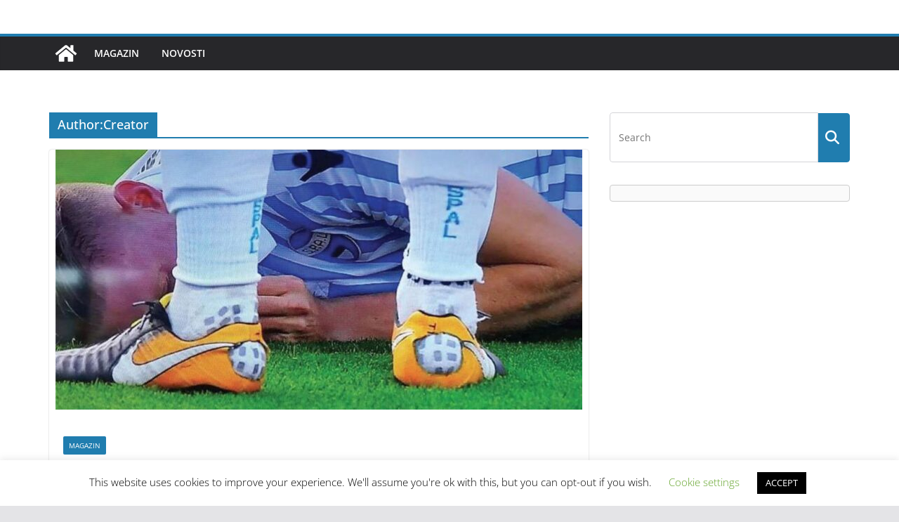

--- FILE ---
content_type: text/html; charset=UTF-8
request_url: https://ilustarcija.com/author/kreator/
body_size: 20785
content:
		<!doctype html>
		<html lang="en-US">
		
<head>

			<meta charset="UTF-8"/>
		<meta name="viewport" content="width=device-width, initial-scale=1">
		<link rel="profile" href="https://gmpg.org/xfn/11"/>
		
	<meta name='robots' content='index, follow, max-image-preview:large, max-snippet:-1, max-video-preview:-1' />
	
	
	<!-- This site is optimized with the Yoast SEO plugin v24.8 - https://yoast.com/wordpress/plugins/seo/ -->
	<title>Creator, Author at</title>
	<link rel="canonical" href="https://ilustarcija.com/author/kreator/" />
	<link rel="next" href="https://ilustarcija.com/author/kreator/page/2/" />
	<meta property="og:locale" content="en_US" />
	<meta property="og:type" content="profile" />
	<meta property="og:title" content="Creator, Author at" />
	<meta property="og:url" content="https://ilustarcija.com/author/kreator/" />
	<meta property="og:image" content="https://secure.gravatar.com/avatar/76b5a70454d87baca91e8dc398a26b30?s=500&d=mm&r=g" />
	<meta name="twitter:card" content="summary_large_image" />
	<script type="application/ld+json" class="yoast-schema-graph">{"@context":"https://schema.org","@graph":[{"@type":"ProfilePage","@id":"https://ilustarcija.com/author/kreator/","url":"https://ilustarcija.com/author/kreator/","name":"Creator, Author at","isPartOf":{"@id":"https://ilustarcija.com/#website"},"primaryImageOfPage":{"@id":"https://ilustarcija.com/author/kreator/#primaryimage"},"image":{"@id":"https://ilustarcija.com/author/kreator/#primaryimage"},"thumbnailUrl":"https://ilustarcija.com/wp-content/uploads/2023/10/kopacke.jpg","breadcrumb":{"@id":"https://ilustarcija.com/author/kreator/#breadcrumb"},"inLanguage":"en-US","potentialAction":[{"@type":"ReadAction","target":["https://ilustarcija.com/author/kreator/"]}]},{"@type":"ImageObject","inLanguage":"en-US","@id":"https://ilustarcija.com/author/kreator/#primaryimage","url":"https://ilustarcija.com/wp-content/uploads/2023/10/kopacke.jpg","contentUrl":"https://ilustarcija.com/wp-content/uploads/2023/10/kopacke.jpg","width":750,"height":370},{"@type":"BreadcrumbList","@id":"https://ilustarcija.com/author/kreator/#breadcrumb","itemListElement":[{"@type":"ListItem","position":1,"name":"Home","item":"https://ilustarcija.com/"},{"@type":"ListItem","position":2,"name":"Archives for Creator"}]},{"@type":"WebSite","@id":"https://ilustarcija.com/#website","url":"https://ilustarcija.com/","name":"","description":"","potentialAction":[{"@type":"SearchAction","target":{"@type":"EntryPoint","urlTemplate":"https://ilustarcija.com/?s={search_term_string}"},"query-input":{"@type":"PropertyValueSpecification","valueRequired":true,"valueName":"search_term_string"}}],"inLanguage":"en-US"},{"@type":"Person","@id":"https://ilustarcija.com/#/schema/person/780e8798940e95c6e2a51fd0a63e3004","name":"Creator","image":{"@type":"ImageObject","inLanguage":"en-US","@id":"https://ilustarcija.com/#/schema/person/image/","url":"https://secure.gravatar.com/avatar/76b5a70454d87baca91e8dc398a26b30?s=96&d=mm&r=g","contentUrl":"https://secure.gravatar.com/avatar/76b5a70454d87baca91e8dc398a26b30?s=96&d=mm&r=g","caption":"Creator"},"mainEntityOfPage":{"@id":"https://ilustarcija.com/author/kreator/"}}]}</script>
	<!-- / Yoast SEO plugin. -->


<link rel="alternate" type="application/rss+xml" title=" &raquo; Feed" href="https://ilustarcija.com/feed/" />
<link rel="alternate" type="application/rss+xml" title=" &raquo; Comments Feed" href="https://ilustarcija.com/comments/feed/" />
<link rel="alternate" type="application/rss+xml" title=" &raquo; Posts by Creator Feed" href="https://ilustarcija.com/author/kreator/feed/" />
<script data-optimized="1" type="text/javascript" src="[data-uri]" defer></script>
<!-- ilustarcija.com is managing ads with Advanced Ads --><script data-optimized="1" id="ilust-ready" src="[data-uri]" defer></script>
		<style id="litespeed-ccss">.wp-block-code{box-sizing:border-box}.wp-block-code code{display:block;font-family:inherit;overflow-wrap:break-word;white-space:pre-wrap}ul{box-sizing:border-box}:root{--wp--preset--font-size--normal:16px;--wp--preset--font-size--huge:42px}.screen-reader-text{clip:rect(1px,1px,1px,1px);word-wrap:normal!important;border:0;-webkit-clip-path:inset(50%);clip-path:inset(50%);height:1px;margin:-1px;overflow:hidden;padding:0;position:absolute;width:1px}.wp-block-code{border:1px solid #ccc;border-radius:4px;font-family:Menlo,Consolas,monaco,monospace;padding:.8em 1em}body{--wp--preset--color--black:#000;--wp--preset--color--cyan-bluish-gray:#abb8c3;--wp--preset--color--white:#fff;--wp--preset--color--pale-pink:#f78da7;--wp--preset--color--vivid-red:#cf2e2e;--wp--preset--color--luminous-vivid-orange:#ff6900;--wp--preset--color--luminous-vivid-amber:#fcb900;--wp--preset--color--light-green-cyan:#7bdcb5;--wp--preset--color--vivid-green-cyan:#00d084;--wp--preset--color--pale-cyan-blue:#8ed1fc;--wp--preset--color--vivid-cyan-blue:#0693e3;--wp--preset--color--vivid-purple:#9b51e0;--wp--preset--gradient--vivid-cyan-blue-to-vivid-purple:linear-gradient(135deg,rgba(6,147,227,1) 0%,#9b51e0 100%);--wp--preset--gradient--light-green-cyan-to-vivid-green-cyan:linear-gradient(135deg,#7adcb4 0%,#00d082 100%);--wp--preset--gradient--luminous-vivid-amber-to-luminous-vivid-orange:linear-gradient(135deg,rgba(252,185,0,1) 0%,rgba(255,105,0,1) 100%);--wp--preset--gradient--luminous-vivid-orange-to-vivid-red:linear-gradient(135deg,rgba(255,105,0,1) 0%,#cf2e2e 100%);--wp--preset--gradient--very-light-gray-to-cyan-bluish-gray:linear-gradient(135deg,#eee 0%,#a9b8c3 100%);--wp--preset--gradient--cool-to-warm-spectrum:linear-gradient(135deg,#4aeadc 0%,#9778d1 20%,#cf2aba 40%,#ee2c82 60%,#fb6962 80%,#fef84c 100%);--wp--preset--gradient--blush-light-purple:linear-gradient(135deg,#ffceec 0%,#9896f0 100%);--wp--preset--gradient--blush-bordeaux:linear-gradient(135deg,#fecda5 0%,#fe2d2d 50%,#6b003e 100%);--wp--preset--gradient--luminous-dusk:linear-gradient(135deg,#ffcb70 0%,#c751c0 50%,#4158d0 100%);--wp--preset--gradient--pale-ocean:linear-gradient(135deg,#fff5cb 0%,#b6e3d4 50%,#33a7b5 100%);--wp--preset--gradient--electric-grass:linear-gradient(135deg,#caf880 0%,#71ce7e 100%);--wp--preset--gradient--midnight:linear-gradient(135deg,#020381 0%,#2874fc 100%);--wp--preset--duotone--dark-grayscale:url('#wp-duotone-dark-grayscale');--wp--preset--duotone--grayscale:url('#wp-duotone-grayscale');--wp--preset--duotone--purple-yellow:url('#wp-duotone-purple-yellow');--wp--preset--duotone--blue-red:url('#wp-duotone-blue-red');--wp--preset--duotone--midnight:url('#wp-duotone-midnight');--wp--preset--duotone--magenta-yellow:url('#wp-duotone-magenta-yellow');--wp--preset--duotone--purple-green:url('#wp-duotone-purple-green');--wp--preset--duotone--blue-orange:url('#wp-duotone-blue-orange');--wp--preset--font-size--small:13px;--wp--preset--font-size--medium:20px;--wp--preset--font-size--large:36px;--wp--preset--font-size--x-large:42px;--wp--preset--spacing--20:.44rem;--wp--preset--spacing--30:.67rem;--wp--preset--spacing--40:1rem;--wp--preset--spacing--50:1.5rem;--wp--preset--spacing--60:2.25rem;--wp--preset--spacing--70:3.38rem;--wp--preset--spacing--80:5.06rem;--wp--preset--shadow--natural:6px 6px 9px rgba(0,0,0,.2);--wp--preset--shadow--deep:12px 12px 50px rgba(0,0,0,.4);--wp--preset--shadow--sharp:6px 6px 0px rgba(0,0,0,.2);--wp--preset--shadow--outlined:6px 6px 0px -3px rgba(255,255,255,1),6px 6px rgba(0,0,0,1);--wp--preset--shadow--crisp:6px 6px 0px rgba(0,0,0,1)}#cookie-law-info-bar{font-size:15px;margin:0 auto;padding:12px 10px;position:absolute;text-align:center;box-sizing:border-box;width:100%;z-index:9999;display:none;left:0;font-weight:300;box-shadow:0 -1px 10px 0 rgba(172,171,171,.3)}#cookie-law-info-bar span{vertical-align:middle}.cli-plugin-button,.cli-plugin-button:visited{display:inline-block;padding:9px 12px;color:#fff;text-decoration:none;position:relative;margin-left:5px;text-decoration:none}.cli-plugin-button,.cli-plugin-button:visited,.medium.cli-plugin-button,.medium.cli-plugin-button:visited{font-size:13px;font-weight:400;line-height:1}.cli-plugin-button{margin-top:5px}.cli-bar-popup{-moz-background-clip:padding;-webkit-background-clip:padding;background-clip:padding-box;-webkit-border-radius:30px;-moz-border-radius:30px;border-radius:30px;padding:20px}.cli-container-fluid{padding-right:15px;padding-left:15px;margin-right:auto;margin-left:auto}.cli-row{display:-ms-flexbox;display:flex;-ms-flex-wrap:wrap;flex-wrap:wrap;margin-right:-15px;margin-left:-15px}.cli-align-items-stretch{-ms-flex-align:stretch!important;align-items:stretch!important}.cli-px-0{padding-left:0;padding-right:0}.cli-btn{font-size:14px;display:inline-block;font-weight:400;text-align:center;white-space:nowrap;vertical-align:middle;border:1px solid transparent;padding:.5rem 1.25rem;line-height:1;border-radius:.25rem}.cli-modal-backdrop{position:fixed;top:0;right:0;bottom:0;left:0;z-index:1040;background-color:#000;display:none}.cli-modal-backdrop.cli-fade{opacity:0}.cli-modal a{text-decoration:none}.cli-modal .cli-modal-dialog{position:relative;width:auto;margin:.5rem;font-family:-apple-system,BlinkMacSystemFont,"Segoe UI",Roboto,"Helvetica Neue",Arial,sans-serif,"Apple Color Emoji","Segoe UI Emoji","Segoe UI Symbol";font-size:1rem;font-weight:400;line-height:1.5;color:#212529;text-align:left;display:-ms-flexbox;display:flex;-ms-flex-align:center;align-items:center;min-height:calc(100% - (.5rem*2))}@media (min-width:576px){.cli-modal .cli-modal-dialog{max-width:500px;margin:1.75rem auto;min-height:calc(100% - (1.75rem*2))}}@media (min-width:992px){.cli-modal .cli-modal-dialog{max-width:900px}}.cli-modal-content{position:relative;display:-ms-flexbox;display:flex;-ms-flex-direction:column;flex-direction:column;width:100%;background-color:#fff;background-clip:padding-box;border-radius:.3rem;outline:0}.cli-modal .cli-modal-close{position:absolute;right:10px;top:10px;z-index:1;padding:0;background-color:transparent!important;border:0;-webkit-appearance:none;font-size:1.5rem;font-weight:700;line-height:1;color:#000;text-shadow:0 1px 0 #fff}.cli-switch{display:inline-block;position:relative;min-height:1px;padding-left:70px;font-size:14px}.cli-switch input[type=checkbox]{display:none}.cli-switch .cli-slider{background-color:#e3e1e8;height:24px;width:50px;bottom:0;left:0;position:absolute;right:0;top:0}.cli-switch .cli-slider:before{background-color:#fff;bottom:2px;content:"";height:20px;left:2px;position:absolute;width:20px}.cli-switch input:checked+.cli-slider{background-color:#00acad}.cli-switch input:checked+.cli-slider:before{transform:translateX(26px)}.cli-switch .cli-slider{border-radius:34px}.cli-switch .cli-slider:before{border-radius:50%}.cli-tab-content{background:#fff}.cli-tab-content{width:100%;padding:30px}@media (max-width:767px){.cli-tab-content{padding:30px 10px}}.cli-container-fluid{padding-right:15px;padding-left:15px;margin-right:auto;margin-left:auto}.cli-row{display:-ms-flexbox;display:flex;-ms-flex-wrap:wrap;flex-wrap:wrap;margin-right:-15px;margin-left:-15px}.cli-align-items-stretch{-ms-flex-align:stretch!important;align-items:stretch!important}.cli-px-0{padding-left:0;padding-right:0}.cli-btn{font-size:14px;display:inline-block;font-weight:400;text-align:center;white-space:nowrap;vertical-align:middle;border:1px solid transparent;padding:.5rem 1.25rem;line-height:1;border-radius:.25rem}.cli-modal-backdrop{position:fixed;top:0;right:0;bottom:0;left:0;z-index:1040;background-color:#000;-webkit-transform:scale(0);transform:scale(0)}.cli-modal-backdrop.cli-fade{opacity:0}.cli-modal{position:fixed;top:0;right:0;bottom:0;left:0;z-index:99999;transform:scale(0);overflow:hidden;outline:0;display:none}.cli-modal a{text-decoration:none}.cli-modal .cli-modal-dialog{position:relative;width:auto;margin:.5rem;font-family:inherit;font-size:1rem;font-weight:400;line-height:1.5;color:#212529;text-align:left;display:-ms-flexbox;display:flex;-ms-flex-align:center;align-items:center;min-height:calc(100% - (.5rem*2))}@media (min-width:576px){.cli-modal .cli-modal-dialog{max-width:500px;margin:1.75rem auto;min-height:calc(100% - (1.75rem*2))}}.cli-modal-content{position:relative;display:-ms-flexbox;display:flex;-ms-flex-direction:column;flex-direction:column;width:100%;background-color:#fff;background-clip:padding-box;border-radius:.2rem;box-sizing:border-box;outline:0}.cli-switch{display:inline-block;position:relative;min-height:1px;padding-left:38px;font-size:14px}.cli-switch input[type=checkbox]{display:none}.cli-switch .cli-slider{background-color:#e3e1e8;height:20px;width:38px;bottom:0;left:0;position:absolute;right:0;top:0}.cli-switch .cli-slider:before{background-color:#fff;bottom:2px;content:"";height:15px;left:3px;position:absolute;width:15px}.cli-switch input:checked+.cli-slider{background-color:#61a229}.cli-switch input:checked+.cli-slider:before{transform:translateX(18px)}.cli-switch .cli-slider{border-radius:34px;font-size:0}.cli-switch .cli-slider:before{border-radius:50%}.cli-tab-content{background:#fff}.cli-tab-content{width:100%;padding:5px 30px 5px 5px;box-sizing:border-box}@media (max-width:767px){.cli-tab-content{padding:30px 10px}}.cli-tab-footer .cli-btn{background-color:#00acad;padding:10px 15px;text-decoration:none}.cli-tab-footer .wt-cli-privacy-accept-btn{background-color:#61a229;color:#fff;border-radius:0}.cli-tab-footer{width:100%;text-align:right;padding:20px 0}.cli-col-12{width:100%}.cli-tab-header{display:flex;justify-content:space-between}.cli-tab-header a:before{width:10px;height:2px;left:0;top:calc(50% - 1px)}.cli-tab-header a:after{width:2px;height:10px;left:4px;top:calc(50% - 5px);-webkit-transform:none;transform:none}.cli-tab-header a:before{width:7px;height:7px;border-right:1px solid #4a6e78;border-bottom:1px solid #4a6e78;content:" ";transform:rotate(-45deg);margin-right:10px}.cli-tab-header a.cli-nav-link{position:relative;display:flex;align-items:center;font-size:14px;color:#000;text-transform:capitalize}.cli-tab-header{border-radius:5px;padding:12px 15px;background-color:#f2f2f2}.cli-modal .cli-modal-close{position:absolute;right:0;top:0;z-index:1;-webkit-appearance:none;width:40px;height:40px;padding:0;border-radius:50%;padding:10px;background:0 0;border:none;min-width:40px}.cli-tab-container h4{font-family:inherit;font-size:16px;margin-bottom:15px;margin:10px 0}#cliSettingsPopup .cli-tab-section-container{padding-top:12px}.cli-privacy-content-text{font-size:14px;line-height:1.4;margin-top:0;padding:0;color:#000}.cli-tab-content{display:none}.cli-tab-section .cli-tab-content{padding:10px 20px 5px}.cli-tab-section{margin-top:5px}@media (min-width:992px){.cli-modal .cli-modal-dialog{max-width:645px}}.cli-switch .cli-slider:after{content:attr(data-cli-disable);position:absolute;right:50px;color:#000;font-size:12px;text-align:right;min-width:80px}.cli-switch input:checked+.cli-slider:after{content:attr(data-cli-enable)}.cli-privacy-overview:not(.cli-collapsed) .cli-privacy-content{max-height:60px;overflow:hidden}a.cli-privacy-readmore{font-size:12px;margin-top:12px;display:inline-block;padding-bottom:0;color:#000;text-decoration:underline}.cli-modal-footer{position:relative}a.cli-privacy-readmore:before{content:attr(data-readmore-text)}.cli-modal-close svg{fill:#000}span.cli-necessary-caption{color:#000;font-size:12px}.cli-tab-container .cli-row{max-height:500px;overflow-y:auto}.wt-cli-sr-only{display:none;font-size:16px}.wt-cli-necessary-checkbox{display:none!important}.wt-cli-privacy-overview-actions{padding-bottom:0}.wt-cli-cookie-description{font-size:14px;line-height:1.4;margin-top:0;padding:0;color:#000}body{--color--light--primary:#9bc8da;--color--primary:#289dcc;--color--text--main:#333;--color-gray--six:#888}html,body,div,span,h1,h2,h3,h4,p,pre,a,code,ul,li,form,label{border:0;font:inherit;font-size:100%;font-style:inherit;font-weight:inherit;margin:0;outline:0;padding:0;vertical-align:baseline}html{overflow-y:scroll;-webkit-text-size-adjust:100%;-ms-text-size-adjust:100%}*{-webkit-box-sizing:border-box;box-sizing:border-box}article,aside,header,nav{display:block}ul{list-style:none}a img{border:0}h1,h2,h3,h4{padding-bottom:18px;color:#333;font-weight:400;font-family:"Open Sans",sans-serif}h1{font-size:36px;line-height:1.2}h2{font-size:32px;line-height:1.2}h3{font-size:28px;line-height:1.2}h4{font-size:24px;line-height:1.2}body,button,input{color:#444;font-size:16px;font-family:"Open Sans",serif;line-height:1.6;word-wrap:break-word}p{line-height:1.6;margin-bottom:15px}i{font-style:italic}pre{background-color:#fff;margin-bottom:20px;overflow:auto;padding:20px;border:1px solid #eaeaea;font-family:"Courier 10 Pitch",Courier,monospace;font-size:14px;line-height:1.4;white-space:pre-wrap}code{font-family:"Courier 10 Pitch",Courier,monospace;font-size:14px;line-height:1.4;white-space:pre-wrap}a{color:#289dcc;text-decoration:none}.inner-wrap{margin:0 auto;max-width:1140px}body{background-color:#eaeaea;padding-top:10px;padding-bottom:10px;background-size:cover}ul{list-style:none}img{max-width:100%;height:auto;vertical-align:top;margin-bottom:18px}a img{border:0}input{-webkit-border-radius:0}input[type=search]{-webkit-appearance:none!important;-moz-appearance:none!important;appearance:none!important}input.s{width:85%;padding:4px 54px 4px 10px;height:45px;color:#777;background-color:#fff;margin:0;border:1px solid #eaeaea}button{padding:5px 10px;background-color:#289dcc;border:0;border-radius:3px;font-size:16px;-webkit-appearance:none!important;-moz-appearance:none!important;appearance:none!important;display:inline-block;color:#fff}#site-navigation{-webkit-box-shadow:0 0 2px rgba(0,0,0,.1) inset;box-shadow:0 0 2px rgba(0,0,0,.1) inset;position:relative;background-color:#232323;border-top:4px solid #289dcc;z-index:999}#site-navigation .inner-wrap{position:relative;display:-webkit-box;display:-ms-flexbox;display:flex;-webkit-box-align:center;-ms-flex-align:center;align-items:center}.home-icon .fa{color:#fff;font-size:26px}.main-navigation .home-icon a{padding:7px 10px}.main-navigation{width:100%;text-align:center}.main-navigation li{float:left;position:relative;font-family:"Open Sans",serif;font-weight:300}.main-navigation a{color:#fff;display:block;float:none;font-size:14px;font-weight:600;padding:10px 12px;text-transform:uppercase}.menu-toggle{display:none}.site-header .menu-toggle{color:#fff;margin:0;text-align:center;font-family:"Open Sans",serif;padding-bottom:0;line-height:1.2}.site-header .menu-toggle:before{content:"\f0c9";font-family:FontAwesome;font-style:normal;font-weight:400;text-decoration:inherit;font-size:22px;color:#fff;padding:8px 12px;display:block}.fa{font-size:22px;color:#ccc}.search-wrap{position:relative}.search-wrap button{border-radius:0;color:#fff;line-height:45px;margin-bottom:0;padding:0 15px;margin-left:-5px;margin-top:1px}.search-icon:before{content:"\f002";font-family:FontAwesome;font-style:normal;font-weight:400;text-decoration:inherit;color:#fff;font-size:18px}#secondary .search-wrap button{right:26px}.posted-on a,.byline a{color:#888}#secondary .widget{margin-bottom:35px;font-size:14px}#header-text-nav-container{background-color:#fff}#header-text-nav-wrap{padding:20px 0 25px}#header-left-section{float:left;display:-webkit-box;display:-ms-flexbox;display:flex;-webkit-box-align:center;-ms-flex-align:center;align-items:center}#header-text{float:left;padding-right:20px}#site-title{padding-bottom:0;line-height:1.2}#site-title a{color:#289dcc;font-size:46px}#header-right-section{float:right}#header-right-section .widget{text-align:right;color:#333}.page-header .page-title{border-bottom:2px solid #289dcc;font-size:18px;margin-bottom:15px;padding-bottom:0}.page-header .page-title span{background-color:#289dcc;color:#fff;padding:6px 12px;display:inline-block}#page{max-width:1200px;margin:0 auto}#main{padding-top:30px;padding-bottom:20px;background-color:#fff}.wide{padding-top:0;padding-bottom:0}.wide #page{max-width:100%}#primary{float:left;width:70.17543859%}#secondary{float:right;width:27.19298245%}.post .featured-image{text-align:center;position:relative}.archive #content .post:nth-child(2n+1){float:right;width:48.7013%}.archive #content .post:first-child{float:none;width:100%}#content .post{-webkit-box-shadow:0 1px 3px 0 rgba(0,0,0,.1);box-shadow:0 1px 3px 0 rgba(0,0,0,.1);margin-bottom:30px}#content .post img{margin-bottom:0}#content .post .article-content{padding:15px}#content .post .article-content .above-entry-meta .cat-links a{background-color:#289dcc;border-radius:3px;color:#fff;font-size:12px;padding:3px 10px;display:inline-block;line-height:1.37}#content .post .article-content .entry-title{padding:5px 0 0;font-size:32px}#content .post .article-content .entry-title a{color:#232323}#content .post .article-content .below-entry-meta{padding-bottom:20px}#content .post .article-content .below-entry-meta .posted-on,#content .post .article-content .below-entry-meta .byline{padding-right:10px}#content .post .article-content .below-entry-meta .posted-on .fa{color:#888;font-size:10px;padding-right:3px}#content .post .article-content .below-entry-meta .byline .fa{color:#888;padding-right:5px;font-size:11px}#content .post .article-content .below-entry-meta .posted-on a,#content .post .article-content .below-entry-meta .byline a{font-size:12px}.type-post .entry-title{font-size:34px;line-height:1.2}.post .entry-title a{color:#333}a#scroll-up{bottom:20px;position:fixed;right:20px;display:none;opacity:.5;z-index:999;filter:alpha(opacity=50)}a#scroll-up i{font-size:40px;color:#289dcc}.screen-reader-text{border:0;clip:rect(1px,1px,1px,1px);-webkit-clip-path:inset(50%);clip-path:inset(50%);height:1px;margin:-1px;overflow:hidden;padding:0;position:absolute!important;width:1px;word-wrap:normal!important}.clearfix{display:inline-block}.clearfix:after{visibility:hidden;display:block;font-size:0;content:" ";clear:both;height:0}.clearfix{display:block}@media screen and (max-width:1190px){#page{width:97%}.wide #page{width:100%}.inner-wrap{width:94%}}@media screen and (max-width:800px){#header-text-nav-wrap{padding:10px 0}#header-left-section{float:none;margin-bottom:10px}#header-text{float:none;text-align:center;padding-right:0}#header-right-section{float:none}#header-right-section .widget{text-align:center}}@media screen and (max-width:768px){.menu-toggle{display:-webkit-box;display:-ms-flexbox;display:flex}.main-navigation ul{display:none}.main-navigation .home-icon a{padding:7px 10px}#primary,#secondary{float:none;width:100%}}@media screen and (max-width:600px){.archive #content .post:first-child,.archive #content .post:nth-child(2n+1){float:none;width:100%}}.fa{display:inline-block;font:normal normal normal 14px/1 FontAwesome;font-size:inherit;text-rendering:auto;-webkit-font-smoothing:antialiased;-moz-osx-font-smoothing:grayscale}.fa-user:before{content:"\f007"}.fa-home:before{content:"\f015"}.fa-chevron-up:before{content:"\f077"}.fa-calendar-o:before{content:"\f133"}.lazyload{background-image:none!important}.lazyload:before{background-image:none!important}p{font-size:18px}</style><link rel="preload" data-asynced="1" data-optimized="2" as="style" onload="this.onload=null;this.rel='stylesheet'" href="https://ilustarcija.com/wp-content/litespeed/css/316ba1776fb5bab16f6db390df86d2c6.css?ver=439e6" /><script src="[data-uri]" defer></script>











<script type="text/javascript" src="https://ilustarcija.com/wp-includes/js/jquery/jquery.min.js?ver=3.7.1" id="jquery-core-js"></script>
<script data-optimized="1" type="text/javascript" src="https://ilustarcija.com/wp-content/litespeed/js/98c7ff1b67b628f6698212dacf396870.js?ver=0f934" id="jquery-migrate-js" defer data-deferred="1"></script>
<script data-optimized="1" type="text/javascript" id="cookie-law-info-js-extra" src="[data-uri]" defer></script>
<script data-optimized="1" type="text/javascript" src="https://ilustarcija.com/wp-content/litespeed/js/03e1073eb76498ed379b87ac8c773c88.js?ver=b82bf" id="cookie-law-info-js" defer data-deferred="1"></script>
<!--[if lte IE 8]>
<script type="text/javascript" src="https://ilustarcija.com/wp-content/themes/colormag/assets/js/html5shiv.min.js?ver=3.1.5" id="html5-js"></script>
<![endif]-->
<link rel="https://api.w.org/" href="https://ilustarcija.com/wp-json/" /><link rel="alternate" title="JSON" type="application/json" href="https://ilustarcija.com/wp-json/wp/v2/users/4" /><link rel="EditURI" type="application/rsd+xml" title="RSD" href="https://ilustarcija.com/xmlrpc.php?rsd" />
<meta name="generator" content="WordPress 6.7.4" />
<noscript><style>.lazyload[data-src]{display:none !important;}</style></noscript><link rel="icon" href="https://ilustarcija.com/wp-content/uploads/2020/05/cropped-ii-32x32.png" sizes="32x32" />
<link rel="icon" href="https://ilustarcija.com/wp-content/uploads/2020/05/cropped-ii-192x192.png" sizes="192x192" />
<link rel="apple-touch-icon" href="https://ilustarcija.com/wp-content/uploads/2020/05/cropped-ii-180x180.png" />
<meta name="msapplication-TileImage" content="https://ilustarcija.com/wp-content/uploads/2020/05/cropped-ii-270x270.png" />
		
		<script data-optimized="1" src="https://ilustarcija.com/wp-content/litespeed/js/317a426d10cb0c910df8132e319c4168.js?ver=c4168"> 
 </script> 
 
</head>

<body data-rsssl=1 class="archive author author-kreator author-4 custom-background wp-embed-responsive cm-header-layout-1 adv-style-1  wide aa-prefix-ilust-">




		<div id="page" class="hfeed site">
				<a class="skip-link screen-reader-text" href="#main">Skip to content</a>
		

			<header id="cm-masthead" class="cm-header cm-layout-1 cm-layout-1-style-1 cm-full-width">
		
		
				<div class="cm-main-header">
		
		
	<div id="cm-header-1" class="cm-header-1">
		<div class="cm-container">
			<div class="cm-row">

				<div class="cm-header-col-1">
										<div id="cm-site-branding" class="cm-site-branding">
							</div><!-- #cm-site-branding -->
	
				</div><!-- .cm-header-col-1 -->

				<div class="cm-header-col-2">
										<div id="header-right-sidebar" class="clearfix">
						<aside id="custom_html-5" class="widget_text widget widget_custom_html clearfix"><div class="textwidget custom-html-widget"></div></aside>					</div>
									</div><!-- .cm-header-col-2 -->

		</div>
	</div>
</div>
		
<div id="cm-header-2" class="cm-header-2">
	<nav id="cm-primary-nav" class="cm-primary-nav">
		<div class="cm-container">
			<div class="cm-row">
				
				<div class="cm-home-icon">
					<a href="https://ilustarcija.com/"
					   title=""
					>
						<svg class="cm-icon cm-icon--home" xmlns="http://www.w3.org/2000/svg" viewBox="0 0 28 22"><path d="M13.6465 6.01133L5.11148 13.0409V20.6278C5.11148 20.8242 5.18952 21.0126 5.32842 21.1515C5.46733 21.2904 5.65572 21.3685 5.85217 21.3685L11.0397 21.3551C11.2355 21.3541 11.423 21.2756 11.5611 21.1368C11.6992 20.998 11.7767 20.8102 11.7767 20.6144V16.1837C11.7767 15.9873 11.8547 15.7989 11.9937 15.66C12.1326 15.521 12.321 15.443 12.5174 15.443H15.4801C15.6766 15.443 15.865 15.521 16.0039 15.66C16.1428 15.7989 16.2208 15.9873 16.2208 16.1837V20.6111C16.2205 20.7086 16.2394 20.8052 16.2765 20.8953C16.3136 20.9854 16.3681 21.0673 16.4369 21.1364C16.5057 21.2054 16.5875 21.2602 16.6775 21.2975C16.7675 21.3349 16.864 21.3541 16.9615 21.3541L22.1472 21.3685C22.3436 21.3685 22.532 21.2904 22.6709 21.1515C22.8099 21.0126 22.8879 20.8242 22.8879 20.6278V13.0358L14.3548 6.01133C14.2544 5.93047 14.1295 5.88637 14.0006 5.88637C13.8718 5.88637 13.7468 5.93047 13.6465 6.01133ZM27.1283 10.7892L23.2582 7.59917V1.18717C23.2582 1.03983 23.1997 0.898538 23.0955 0.794359C22.9913 0.69018 22.8501 0.631653 22.7027 0.631653H20.1103C19.963 0.631653 19.8217 0.69018 19.7175 0.794359C19.6133 0.898538 19.5548 1.03983 19.5548 1.18717V4.54848L15.4102 1.13856C15.0125 0.811259 14.5134 0.632307 13.9983 0.632307C13.4832 0.632307 12.9841 0.811259 12.5864 1.13856L0.868291 10.7892C0.81204 10.8357 0.765501 10.8928 0.731333 10.9573C0.697165 11.0218 0.676038 11.0924 0.66916 11.165C0.662282 11.2377 0.669786 11.311 0.691245 11.3807C0.712704 11.4505 0.747696 11.5153 0.794223 11.5715L1.97469 13.0066C2.02109 13.063 2.07816 13.1098 2.14264 13.1441C2.20711 13.1784 2.27773 13.1997 2.35044 13.2067C2.42315 13.2137 2.49653 13.2063 2.56638 13.1849C2.63623 13.1636 2.70118 13.1286 2.7575 13.0821L13.6465 4.11333C13.7468 4.03247 13.8718 3.98837 14.0006 3.98837C14.1295 3.98837 14.2544 4.03247 14.3548 4.11333L25.2442 13.0821C25.3004 13.1286 25.3653 13.1636 25.435 13.1851C25.5048 13.2065 25.5781 13.214 25.6507 13.2071C25.7234 13.2003 25.794 13.1791 25.8584 13.145C25.9229 13.1108 25.98 13.0643 26.0265 13.008L27.207 11.5729C27.2535 11.5164 27.2883 11.4512 27.3095 11.3812C27.3307 11.3111 27.3379 11.2375 27.3306 11.1647C27.3233 11.0919 27.3016 11.0212 27.2669 10.9568C27.2322 10.8923 27.1851 10.8354 27.1283 10.7892Z" /></svg>					</a>
				</div>
				
							
					<p class="cm-menu-toggle" aria-expanded="false">
						<svg class="cm-icon cm-icon--bars" xmlns="http://www.w3.org/2000/svg" viewBox="0 0 24 24"><path d="M21 19H3a1 1 0 0 1 0-2h18a1 1 0 0 1 0 2Zm0-6H3a1 1 0 0 1 0-2h18a1 1 0 0 1 0 2Zm0-6H3a1 1 0 0 1 0-2h18a1 1 0 0 1 0 2Z"></path></svg>						<svg class="cm-icon cm-icon--x-mark" xmlns="http://www.w3.org/2000/svg" viewBox="0 0 24 24"><path d="m13.4 12 8.3-8.3c.4-.4.4-1 0-1.4s-1-.4-1.4 0L12 10.6 3.7 2.3c-.4-.4-1-.4-1.4 0s-.4 1 0 1.4l8.3 8.3-8.3 8.3c-.4.4-.4 1 0 1.4.2.2.4.3.7.3s.5-.1.7-.3l8.3-8.3 8.3 8.3c.2.2.5.3.7.3s.5-.1.7-.3c.4-.4.4-1 0-1.4L13.4 12z"></path></svg>					</p>
					<div class="cm-menu-primary-container"><ul id="menu-home" class="menu"><li id="menu-item-12" class="menu-item menu-item-type-taxonomy menu-item-object-category menu-item-12"><a href="https://ilustarcija.com/category/magazin/">Magazin</a></li>
<li id="menu-item-13" class="menu-item menu-item-type-taxonomy menu-item-object-category menu-item-13"><a href="https://ilustarcija.com/category/novosti/">Novosti</a></li>
</ul></div>
			</div>
		</div>
	</nav>
</div>
			
				</div> <!-- /.cm-main-header -->
		
				</header><!-- #cm-masthead -->
		
		

	<div id="cm-content" class="cm-content">
		
		<div class="cm-container">
		<div class="cm-row">
	
		<div id="cm-primary" class="cm-primary">

			
		<header class="cm-page-header">
			
				<h1 class="cm-page-title">
					<span>
						Author: <span class="vcard">Creator</span>					</span>
				</h1>
						</header><!-- .cm-page-header -->

		
			<div class="cm-posts cm-layout-2 cm-layout-2-style-1 col-2" >
										
<article id="post-56745"
	class=" post-56745 post type-post status-publish format-standard has-post-thumbnail hentry category-magazin">
	
				<div class="cm-featured-image">
				<a href="https://ilustarcija.com/znate-li-zasto-nogometasi-rezu-rupe-na-petama-kopacki-to-cine-coutinho-firmino-hummels/" title="Znate li zašto nogometaši režu rupe na petama kopački? To čine Coutinho, Firmino, Hummels…">
					<img width="750" height="370" src="[data-uri]" class="attachment-colormag-featured-image size-colormag-featured-image wp-post-image lazyload" alt="" decoding="async" fetchpriority="high"   data-src="https://ilustarcija.com/wp-content/uploads/2023/10/kopacke.jpg" data-srcset="https://ilustarcija.com/wp-content/uploads/2023/10/kopacke.jpg 750w, https://ilustarcija.com/wp-content/uploads/2023/10/kopacke-300x148.jpg 300w" data-sizes="auto" data-eio-rwidth="750" data-eio-rheight="370" /><noscript><img width="750" height="370" src="https://ilustarcija.com/wp-content/uploads/2023/10/kopacke.jpg" class="attachment-colormag-featured-image size-colormag-featured-image wp-post-image" alt="" decoding="async" fetchpriority="high" srcset="https://ilustarcija.com/wp-content/uploads/2023/10/kopacke.jpg 750w, https://ilustarcija.com/wp-content/uploads/2023/10/kopacke-300x148.jpg 300w" sizes="(max-width: 750px) 100vw, 750px" data-eio="l" /></noscript>
								</a>
			</div>
				
	

	<div class="cm-post-content">
		<div class="cm-entry-header-meta"><div class="cm-post-categories"><a href="https://ilustarcija.com/category/magazin/"  rel="category tag">Magazin</a></div></div><div class="cm-below-entry-meta "><span class="cm-post-date"><a href="https://ilustarcija.com/znate-li-zasto-nogometasi-rezu-rupe-na-petama-kopacki-to-cine-coutinho-firmino-hummels/" title="8:52 am" rel="bookmark"><svg class="cm-icon cm-icon--calendar-fill" xmlns="http://www.w3.org/2000/svg" viewBox="0 0 24 24"><path d="M21.1 6.6v1.6c0 .6-.4 1-1 1H3.9c-.6 0-1-.4-1-1V6.6c0-1.5 1.3-2.8 2.8-2.8h1.7V3c0-.6.4-1 1-1s1 .4 1 1v.8h5.2V3c0-.6.4-1 1-1s1 .4 1 1v.8h1.7c1.5 0 2.8 1.3 2.8 2.8zm-1 4.6H3.9c-.6 0-1 .4-1 1v7c0 1.5 1.3 2.8 2.8 2.8h12.6c1.5 0 2.8-1.3 2.8-2.8v-7c0-.6-.4-1-1-1z"></path></svg> <time class="entry-date published updated" datetime="2023-10-18T08:52:27+00:00">October 18, 2023</time></a></span>
		<span class="cm-author cm-vcard">
			<svg class="cm-icon cm-icon--user" xmlns="http://www.w3.org/2000/svg" viewBox="0 0 24 24"><path d="M7 7c0-2.8 2.2-5 5-5s5 2.2 5 5-2.2 5-5 5-5-2.2-5-5zm9 7H8c-2.8 0-5 2.2-5 5v2c0 .6.4 1 1 1h16c.6 0 1-.4 1-1v-2c0-2.8-2.2-5-5-5z"></path></svg>			<a class="url fn n"
			href="https://ilustarcija.com/author/kreator/"
			title="Creator"
			>
				Creator			</a>
		</span>

		</div>	<header class="cm-entry-header">
				<h2 class="cm-entry-title">
			<a href="https://ilustarcija.com/znate-li-zasto-nogometasi-rezu-rupe-na-petama-kopacki-to-cine-coutinho-firmino-hummels/" title="Znate li zašto nogometaši režu rupe na petama kopački? To čine Coutinho, Firmino, Hummels…">
				Znate li zašto nogometaši režu rupe na petama kopački? To čine Coutinho, Firmino, Hummels…			</a>
		</h2>
			</header>
<div class="cm-entry-summary">

				<p>Možda ste primijetili da pojedini nogometaši igraju s poderanim štucnama na pozadini kako bi ih proširili i izbjegli iritaciju kože,</p>
		<a class="cm-entry-button" title="Znate li zašto nogometaši režu rupe na petama kopački? To čine Coutinho, Firmino, Hummels…" href="https://ilustarcija.com/znate-li-zasto-nogometasi-rezu-rupe-na-petama-kopacki-to-cine-coutinho-firmino-hummels/">
			<span>Read More</span>
		</a>
	</div>

	
	</div>

	</article>

<article id="post-53683"
	class=" post-53683 post type-post status-publish format-standard has-post-thumbnail hentry category-magazin">
	
				<div class="cm-featured-image">
				<a href="https://ilustarcija.com/veliko-istrazivanje-ovo-je-deset-najpouzdanijih-polovnjaka-i-deset-koje-treba-izbjegavati/" title="Veliko istraživanje: Ovo je deset najpouzdanijih polovnjaka i deset koje treba izbjegavati">
					<img width="640" height="445" src="[data-uri]" class="attachment-colormag-featured-image size-colormag-featured-image wp-post-image lazyload" alt="" decoding="async"   data-src="https://ilustarcija.com/wp-content/uploads/2023/05/cars-640x445.jpg.webp" data-srcset="https://ilustarcija.com/wp-content/uploads/2023/05/cars-640x445.jpg.webp 640w, https://ilustarcija.com/wp-content/uploads/2023/05/cars-392x272.jpg.webp 392w, https://ilustarcija.com/wp-content/uploads/2023/05/cars-130x90.jpg.webp 130w" data-sizes="auto" data-eio-rwidth="640" data-eio-rheight="445" /><noscript><img width="640" height="445" src="https://ilustarcija.com/wp-content/uploads/2023/05/cars-640x445.jpg.webp" class="attachment-colormag-featured-image size-colormag-featured-image wp-post-image" alt="" decoding="async" srcset="https://ilustarcija.com/wp-content/uploads/2023/05/cars-640x445.jpg.webp 640w, https://ilustarcija.com/wp-content/uploads/2023/05/cars-392x272.jpg.webp 392w, https://ilustarcija.com/wp-content/uploads/2023/05/cars-130x90.jpg.webp 130w" sizes="(max-width: 640px) 100vw, 640px" data-eio="l" /></noscript>
								</a>
			</div>
				
	

	<div class="cm-post-content">
		<div class="cm-entry-header-meta"><div class="cm-post-categories"><a href="https://ilustarcija.com/category/magazin/"  rel="category tag">Magazin</a></div></div><div class="cm-below-entry-meta "><span class="cm-post-date"><a href="https://ilustarcija.com/veliko-istrazivanje-ovo-je-deset-najpouzdanijih-polovnjaka-i-deset-koje-treba-izbjegavati/" title="9:11 pm" rel="bookmark"><svg class="cm-icon cm-icon--calendar-fill" xmlns="http://www.w3.org/2000/svg" viewBox="0 0 24 24"><path d="M21.1 6.6v1.6c0 .6-.4 1-1 1H3.9c-.6 0-1-.4-1-1V6.6c0-1.5 1.3-2.8 2.8-2.8h1.7V3c0-.6.4-1 1-1s1 .4 1 1v.8h5.2V3c0-.6.4-1 1-1s1 .4 1 1v.8h1.7c1.5 0 2.8 1.3 2.8 2.8zm-1 4.6H3.9c-.6 0-1 .4-1 1v7c0 1.5 1.3 2.8 2.8 2.8h12.6c1.5 0 2.8-1.3 2.8-2.8v-7c0-.6-.4-1-1-1z"></path></svg> <time class="entry-date published updated" datetime="2023-05-05T21:11:22+00:00">May 5, 2023</time></a></span>
		<span class="cm-author cm-vcard">
			<svg class="cm-icon cm-icon--user" xmlns="http://www.w3.org/2000/svg" viewBox="0 0 24 24"><path d="M7 7c0-2.8 2.2-5 5-5s5 2.2 5 5-2.2 5-5 5-5-2.2-5-5zm9 7H8c-2.8 0-5 2.2-5 5v2c0 .6.4 1 1 1h16c.6 0 1-.4 1-1v-2c0-2.8-2.2-5-5-5z"></path></svg>			<a class="url fn n"
			href="https://ilustarcija.com/author/kreator/"
			title="Creator"
			>
				Creator			</a>
		</span>

		</div>	<header class="cm-entry-header">
				<h2 class="cm-entry-title">
			<a href="https://ilustarcija.com/veliko-istrazivanje-ovo-je-deset-najpouzdanijih-polovnjaka-i-deset-koje-treba-izbjegavati/" title="Veliko istraživanje: Ovo je deset najpouzdanijih polovnjaka i deset koje treba izbjegavati">
				Veliko istraživanje: Ovo je deset najpouzdanijih polovnjaka i deset koje treba izbjegavati			</a>
		</h2>
			</header>
<div class="cm-entry-summary">

				<p>Kupovina rabljenog automobila često zna biti lutrija jer odabir modela koji će vas dobro služiti i neće izazivati velike troškove</p>
		<a class="cm-entry-button" title="Veliko istraživanje: Ovo je deset najpouzdanijih polovnjaka i deset koje treba izbjegavati" href="https://ilustarcija.com/veliko-istrazivanje-ovo-je-deset-najpouzdanijih-polovnjaka-i-deset-koje-treba-izbjegavati/">
			<span>Read More</span>
		</a>
	</div>

	
	</div>

	</article>

<article id="post-53680"
	class=" post-53680 post type-post status-publish format-standard has-post-thumbnail hentry category-magazin">
	
				<div class="cm-featured-image">
				<a href="https://ilustarcija.com/odreden-pritvor-ocu-djecaka-koji-je-pocinio-masakr-u-beogradskoj-skoli-evo-koliko-ostaje-iza-resetaka/" title="Određen pritvor ocu dječaka koji je počinio masakr u beogradskoj školi: Evo koliko ostaje iza rešetaka">
					<img width="500" height="261" src="[data-uri]" class="attachment-colormag-featured-image size-colormag-featured-image wp-post-image lazyload" alt="" decoding="async"   data-src="https://ilustarcija.com/wp-content/uploads/2023/05/kostan.jpg" data-srcset="https://ilustarcija.com/wp-content/uploads/2023/05/kostan.jpg 500w, https://ilustarcija.com/wp-content/uploads/2023/05/kostan-300x157.jpg.webp 300w, https://ilustarcija.com/wp-content/uploads/2023/05/kostan-390x205.jpg.webp 390w" data-sizes="auto" data-eio-rwidth="500" data-eio-rheight="261" /><noscript><img width="500" height="261" src="https://ilustarcija.com/wp-content/uploads/2023/05/kostan.jpg" class="attachment-colormag-featured-image size-colormag-featured-image wp-post-image" alt="" decoding="async" srcset="https://ilustarcija.com/wp-content/uploads/2023/05/kostan.jpg 500w, https://ilustarcija.com/wp-content/uploads/2023/05/kostan-300x157.jpg.webp 300w, https://ilustarcija.com/wp-content/uploads/2023/05/kostan-390x205.jpg.webp 390w" sizes="(max-width: 500px) 100vw, 500px" data-eio="l" /></noscript>
								</a>
			</div>
				
	

	<div class="cm-post-content">
		<div class="cm-entry-header-meta"><div class="cm-post-categories"><a href="https://ilustarcija.com/category/magazin/"  rel="category tag">Magazin</a></div></div><div class="cm-below-entry-meta "><span class="cm-post-date"><a href="https://ilustarcija.com/odreden-pritvor-ocu-djecaka-koji-je-pocinio-masakr-u-beogradskoj-skoli-evo-koliko-ostaje-iza-resetaka/" title="9:05 pm" rel="bookmark"><svg class="cm-icon cm-icon--calendar-fill" xmlns="http://www.w3.org/2000/svg" viewBox="0 0 24 24"><path d="M21.1 6.6v1.6c0 .6-.4 1-1 1H3.9c-.6 0-1-.4-1-1V6.6c0-1.5 1.3-2.8 2.8-2.8h1.7V3c0-.6.4-1 1-1s1 .4 1 1v.8h5.2V3c0-.6.4-1 1-1s1 .4 1 1v.8h1.7c1.5 0 2.8 1.3 2.8 2.8zm-1 4.6H3.9c-.6 0-1 .4-1 1v7c0 1.5 1.3 2.8 2.8 2.8h12.6c1.5 0 2.8-1.3 2.8-2.8v-7c0-.6-.4-1-1-1z"></path></svg> <time class="entry-date published updated" datetime="2023-05-05T21:05:17+00:00">May 5, 2023</time></a></span>
		<span class="cm-author cm-vcard">
			<svg class="cm-icon cm-icon--user" xmlns="http://www.w3.org/2000/svg" viewBox="0 0 24 24"><path d="M7 7c0-2.8 2.2-5 5-5s5 2.2 5 5-2.2 5-5 5-5-2.2-5-5zm9 7H8c-2.8 0-5 2.2-5 5v2c0 .6.4 1 1 1h16c.6 0 1-.4 1-1v-2c0-2.8-2.2-5-5-5z"></path></svg>			<a class="url fn n"
			href="https://ilustarcija.com/author/kreator/"
			title="Creator"
			>
				Creator			</a>
		</span>

		</div>	<header class="cm-entry-header">
				<h2 class="cm-entry-title">
			<a href="https://ilustarcija.com/odreden-pritvor-ocu-djecaka-koji-je-pocinio-masakr-u-beogradskoj-skoli-evo-koliko-ostaje-iza-resetaka/" title="Određen pritvor ocu dječaka koji je počinio masakr u beogradskoj školi: Evo koliko ostaje iza rešetaka">
				Određen pritvor ocu dječaka koji je počinio masakr u beogradskoj školi: Evo koliko ostaje iza rešetaka			</a>
		</h2>
			</header>
<div class="cm-entry-summary">

				<p>Sudija za prethodni postupak Višeg suda u Beogradu je danas, nakon saslušanja osumnjičenog V. K, oca maloljetnog K.K. koji je</p>
		<a class="cm-entry-button" title="Određen pritvor ocu dječaka koji je počinio masakr u beogradskoj školi: Evo koliko ostaje iza rešetaka" href="https://ilustarcija.com/odreden-pritvor-ocu-djecaka-koji-je-pocinio-masakr-u-beogradskoj-skoli-evo-koliko-ostaje-iza-resetaka/">
			<span>Read More</span>
		</a>
	</div>

	
	</div>

	</article>

<article id="post-53617"
	class=" post-53617 post type-post status-publish format-standard hentry category-magazin">
	
	
	

	<div class="cm-post-content">
		<div class="cm-entry-header-meta"><div class="cm-post-categories"><a href="https://ilustarcija.com/category/magazin/"  rel="category tag">Magazin</a></div></div><div class="cm-below-entry-meta "><span class="cm-post-date"><a href="https://ilustarcija.com/pojavila-se-najsvjezija-fotografija-pogledajte-sta-je-objavio-djecak-sa-vracara-prije-krvavog-pira/" title="9:39 pm" rel="bookmark"><svg class="cm-icon cm-icon--calendar-fill" xmlns="http://www.w3.org/2000/svg" viewBox="0 0 24 24"><path d="M21.1 6.6v1.6c0 .6-.4 1-1 1H3.9c-.6 0-1-.4-1-1V6.6c0-1.5 1.3-2.8 2.8-2.8h1.7V3c0-.6.4-1 1-1s1 .4 1 1v.8h5.2V3c0-.6.4-1 1-1s1 .4 1 1v.8h1.7c1.5 0 2.8 1.3 2.8 2.8zm-1 4.6H3.9c-.6 0-1 .4-1 1v7c0 1.5 1.3 2.8 2.8 2.8h12.6c1.5 0 2.8-1.3 2.8-2.8v-7c0-.6-.4-1-1-1z"></path></svg> <time class="entry-date published" datetime="2023-05-03T21:39:09+00:00">May 3, 2023</time><time class="updated" datetime="2023-05-08T07:34:12+00:00">May 8, 2023</time></a></span>
		<span class="cm-author cm-vcard">
			<svg class="cm-icon cm-icon--user" xmlns="http://www.w3.org/2000/svg" viewBox="0 0 24 24"><path d="M7 7c0-2.8 2.2-5 5-5s5 2.2 5 5-2.2 5-5 5-5-2.2-5-5zm9 7H8c-2.8 0-5 2.2-5 5v2c0 .6.4 1 1 1h16c.6 0 1-.4 1-1v-2c0-2.8-2.2-5-5-5z"></path></svg>			<a class="url fn n"
			href="https://ilustarcija.com/author/kreator/"
			title="Creator"
			>
				Creator			</a>
		</span>

		</div>	<header class="cm-entry-header">
				<h2 class="cm-entry-title">
			<a href="https://ilustarcija.com/pojavila-se-najsvjezija-fotografija-pogledajte-sta-je-objavio-djecak-sa-vracara-prije-krvavog-pira/" title="Fotografija koja kruži internetom je lažna: Na slici se nalazi 18-godišnji powerlifting junior iz Rumunije. Edvin Hotea">
				Fotografija koja kruži internetom je lažna: Na slici se nalazi 18-godišnji powerlifting junior iz Rumunije. Edvin Hotea			</a>
		</h2>
			</header>
<div class="cm-entry-summary">

				<p>U našem članku objavljenom 03.05.2023 godine, preneli smo informacije o &#8220;POJAVILA SE NAJSVJEŽIJA FOTOGRAFIJA: Pogledajte šta je objavio dječak sa</p>
		<a class="cm-entry-button" title="Fotografija koja kruži internetom je lažna: Na slici se nalazi 18-godišnji powerlifting junior iz Rumunije. Edvin Hotea" href="https://ilustarcija.com/pojavila-se-najsvjezija-fotografija-pogledajte-sta-je-objavio-djecak-sa-vracara-prije-krvavog-pira/">
			<span>Read More</span>
		</a>
	</div>

	
	</div>

	</article>

<article id="post-53614"
	class=" post-53614 post type-post status-publish format-standard has-post-thumbnail hentry category-magazin">
	
				<div class="cm-featured-image">
				<a href="https://ilustarcija.com/kako-prepoznati-dijete-psihopatu-7-opasnih-signali-se-vide-vec-od-trece-godine-dok-ih-roditelji-ne-primjecuju/" title="KAKO PREPOZNATI DIJETE PSIHOPATU: 7 opasnih signali se vide već od treće godine, dok ih roditelji NE PRIMJEĆUJU">
					<img width="649" height="431" src="[data-uri]" class="attachment-colormag-featured-image size-colormag-featured-image wp-post-image lazyload" alt="" decoding="async"   data-src="https://ilustarcija.com/wp-content/uploads/2023/05/dijete.jpg.webp" data-srcset="https://ilustarcija.com/wp-content/uploads/2023/05/dijete.jpg.webp 649w, https://ilustarcija.com/wp-content/uploads/2023/05/dijete-300x199.jpg.webp 300w" data-sizes="auto" data-eio-rwidth="649" data-eio-rheight="431" /><noscript><img width="649" height="431" src="https://ilustarcija.com/wp-content/uploads/2023/05/dijete.jpg.webp" class="attachment-colormag-featured-image size-colormag-featured-image wp-post-image" alt="" decoding="async" srcset="https://ilustarcija.com/wp-content/uploads/2023/05/dijete.jpg.webp 649w, https://ilustarcija.com/wp-content/uploads/2023/05/dijete-300x199.jpg.webp 300w" sizes="(max-width: 649px) 100vw, 649px" data-eio="l" /></noscript>
								</a>
			</div>
				
	

	<div class="cm-post-content">
		<div class="cm-entry-header-meta"><div class="cm-post-categories"><a href="https://ilustarcija.com/category/magazin/"  rel="category tag">Magazin</a></div></div><div class="cm-below-entry-meta "><span class="cm-post-date"><a href="https://ilustarcija.com/kako-prepoznati-dijete-psihopatu-7-opasnih-signali-se-vide-vec-od-trece-godine-dok-ih-roditelji-ne-primjecuju/" title="9:15 pm" rel="bookmark"><svg class="cm-icon cm-icon--calendar-fill" xmlns="http://www.w3.org/2000/svg" viewBox="0 0 24 24"><path d="M21.1 6.6v1.6c0 .6-.4 1-1 1H3.9c-.6 0-1-.4-1-1V6.6c0-1.5 1.3-2.8 2.8-2.8h1.7V3c0-.6.4-1 1-1s1 .4 1 1v.8h5.2V3c0-.6.4-1 1-1s1 .4 1 1v.8h1.7c1.5 0 2.8 1.3 2.8 2.8zm-1 4.6H3.9c-.6 0-1 .4-1 1v7c0 1.5 1.3 2.8 2.8 2.8h12.6c1.5 0 2.8-1.3 2.8-2.8v-7c0-.6-.4-1-1-1z"></path></svg> <time class="entry-date published updated" datetime="2023-05-03T21:15:30+00:00">May 3, 2023</time></a></span>
		<span class="cm-author cm-vcard">
			<svg class="cm-icon cm-icon--user" xmlns="http://www.w3.org/2000/svg" viewBox="0 0 24 24"><path d="M7 7c0-2.8 2.2-5 5-5s5 2.2 5 5-2.2 5-5 5-5-2.2-5-5zm9 7H8c-2.8 0-5 2.2-5 5v2c0 .6.4 1 1 1h16c.6 0 1-.4 1-1v-2c0-2.8-2.2-5-5-5z"></path></svg>			<a class="url fn n"
			href="https://ilustarcija.com/author/kreator/"
			title="Creator"
			>
				Creator			</a>
		</span>

		</div>	<header class="cm-entry-header">
				<h2 class="cm-entry-title">
			<a href="https://ilustarcija.com/kako-prepoznati-dijete-psihopatu-7-opasnih-signali-se-vide-vec-od-trece-godine-dok-ih-roditelji-ne-primjecuju/" title="KAKO PREPOZNATI DIJETE PSIHOPATU: 7 opasnih signali se vide već od treće godine, dok ih roditelji NE PRIMJEĆUJU">
				KAKO PREPOZNATI DIJETE PSIHOPATU: 7 opasnih signali se vide već od treće godine, dok ih roditelji NE PRIMJEĆUJU			</a>
		</h2>
			</header>
<div class="cm-entry-summary">

				<p>Znakovi da bi dete moglo da odraste u psihopatu bez osjećanja mogu da se vide već od treće godine života.</p>
		<a class="cm-entry-button" title="KAKO PREPOZNATI DIJETE PSIHOPATU: 7 opasnih signali se vide već od treće godine, dok ih roditelji NE PRIMJEĆUJU" href="https://ilustarcija.com/kako-prepoznati-dijete-psihopatu-7-opasnih-signali-se-vide-vec-od-trece-godine-dok-ih-roditelji-ne-primjecuju/">
			<span>Read More</span>
		</a>
	</div>

	
	</div>

	</article>

<article id="post-53605"
	class=" post-53605 post type-post status-publish format-standard has-post-thumbnail hentry category-magazin">
	
				<div class="cm-featured-image">
				<a href="https://ilustarcija.com/svjeze-ofarbane-kose-utegnut-pogledajte-kako-danas-izgleda-goran-bregovic/" title="SVJEŽE OFARBANE KOSE, UTEGNUT: Pogledajte kako danas izgleda Goran Bregović">
					<img width="800" height="445" src="[data-uri]" class="attachment-colormag-featured-image size-colormag-featured-image wp-post-image lazyload" alt="" decoding="async" data-src="https://ilustarcija.com/wp-content/uploads/2023/05/bregans-800x445.jpg.webp" data-eio-rwidth="800" data-eio-rheight="445" /><noscript><img width="800" height="445" src="https://ilustarcija.com/wp-content/uploads/2023/05/bregans-800x445.jpg.webp" class="attachment-colormag-featured-image size-colormag-featured-image wp-post-image" alt="" decoding="async" data-eio="l" /></noscript>
								</a>
			</div>
				
	

	<div class="cm-post-content">
		<div class="cm-entry-header-meta"><div class="cm-post-categories"><a href="https://ilustarcija.com/category/magazin/"  rel="category tag">Magazin</a></div></div><div class="cm-below-entry-meta "><span class="cm-post-date"><a href="https://ilustarcija.com/svjeze-ofarbane-kose-utegnut-pogledajte-kako-danas-izgleda-goran-bregovic/" title="7:42 pm" rel="bookmark"><svg class="cm-icon cm-icon--calendar-fill" xmlns="http://www.w3.org/2000/svg" viewBox="0 0 24 24"><path d="M21.1 6.6v1.6c0 .6-.4 1-1 1H3.9c-.6 0-1-.4-1-1V6.6c0-1.5 1.3-2.8 2.8-2.8h1.7V3c0-.6.4-1 1-1s1 .4 1 1v.8h5.2V3c0-.6.4-1 1-1s1 .4 1 1v.8h1.7c1.5 0 2.8 1.3 2.8 2.8zm-1 4.6H3.9c-.6 0-1 .4-1 1v7c0 1.5 1.3 2.8 2.8 2.8h12.6c1.5 0 2.8-1.3 2.8-2.8v-7c0-.6-.4-1-1-1z"></path></svg> <time class="entry-date published updated" datetime="2023-05-03T19:42:04+00:00">May 3, 2023</time></a></span>
		<span class="cm-author cm-vcard">
			<svg class="cm-icon cm-icon--user" xmlns="http://www.w3.org/2000/svg" viewBox="0 0 24 24"><path d="M7 7c0-2.8 2.2-5 5-5s5 2.2 5 5-2.2 5-5 5-5-2.2-5-5zm9 7H8c-2.8 0-5 2.2-5 5v2c0 .6.4 1 1 1h16c.6 0 1-.4 1-1v-2c0-2.8-2.2-5-5-5z"></path></svg>			<a class="url fn n"
			href="https://ilustarcija.com/author/kreator/"
			title="Creator"
			>
				Creator			</a>
		</span>

		</div>	<header class="cm-entry-header">
				<h2 class="cm-entry-title">
			<a href="https://ilustarcija.com/svjeze-ofarbane-kose-utegnut-pogledajte-kako-danas-izgleda-goran-bregovic/" title="SVJEŽE OFARBANE KOSE, UTEGNUT: Pogledajte kako danas izgleda Goran Bregović">
				SVJEŽE OFARBANE KOSE, UTEGNUT: Pogledajte kako danas izgleda Goran Bregović			</a>
		</h2>
			</header>
<div class="cm-entry-summary">

				<p>Poznati muzičar Goran Bregović snimljen je nedavno na beogradskom aerodromu, prilikom povratka iz inostranstva. Osim elegantne odjeće, upotpunjene uskim prslukom,</p>
		<a class="cm-entry-button" title="SVJEŽE OFARBANE KOSE, UTEGNUT: Pogledajte kako danas izgleda Goran Bregović" href="https://ilustarcija.com/svjeze-ofarbane-kose-utegnut-pogledajte-kako-danas-izgleda-goran-bregovic/">
			<span>Read More</span>
		</a>
	</div>

	
	</div>

	</article>

<article id="post-53601"
	class=" post-53601 post type-post status-publish format-standard has-post-thumbnail hentry category-magazin">
	
				<div class="cm-featured-image">
				<a href="https://ilustarcija.com/misterija-precrtanog-imena-pojavila-se-informacija-zasto-je-djecak-uklonio-jedno-ime-sa-spiska/" title="MISTERIJA PRECRTANOG IMENA: Pojavila se informacija zašto je dječak uklonio jedno ime sa spiska">
					<img width="800" height="445" src="[data-uri]" class="attachment-colormag-featured-image size-colormag-featured-image wp-post-image lazyload" alt="" decoding="async" data-src="https://ilustarcija.com/wp-content/uploads/2023/05/ime-800x445.jpg.webp" data-eio-rwidth="800" data-eio-rheight="445" /><noscript><img width="800" height="445" src="https://ilustarcija.com/wp-content/uploads/2023/05/ime-800x445.jpg.webp" class="attachment-colormag-featured-image size-colormag-featured-image wp-post-image" alt="" decoding="async" data-eio="l" /></noscript>
								</a>
			</div>
				
	

	<div class="cm-post-content">
		<div class="cm-entry-header-meta"><div class="cm-post-categories"><a href="https://ilustarcija.com/category/magazin/"  rel="category tag">Magazin</a></div></div><div class="cm-below-entry-meta "><span class="cm-post-date"><a href="https://ilustarcija.com/misterija-precrtanog-imena-pojavila-se-informacija-zasto-je-djecak-uklonio-jedno-ime-sa-spiska/" title="7:35 pm" rel="bookmark"><svg class="cm-icon cm-icon--calendar-fill" xmlns="http://www.w3.org/2000/svg" viewBox="0 0 24 24"><path d="M21.1 6.6v1.6c0 .6-.4 1-1 1H3.9c-.6 0-1-.4-1-1V6.6c0-1.5 1.3-2.8 2.8-2.8h1.7V3c0-.6.4-1 1-1s1 .4 1 1v.8h5.2V3c0-.6.4-1 1-1s1 .4 1 1v.8h1.7c1.5 0 2.8 1.3 2.8 2.8zm-1 4.6H3.9c-.6 0-1 .4-1 1v7c0 1.5 1.3 2.8 2.8 2.8h12.6c1.5 0 2.8-1.3 2.8-2.8v-7c0-.6-.4-1-1-1z"></path></svg> <time class="entry-date published" datetime="2023-05-03T19:35:24+00:00">May 3, 2023</time><time class="updated" datetime="2023-05-03T19:36:12+00:00">May 3, 2023</time></a></span>
		<span class="cm-author cm-vcard">
			<svg class="cm-icon cm-icon--user" xmlns="http://www.w3.org/2000/svg" viewBox="0 0 24 24"><path d="M7 7c0-2.8 2.2-5 5-5s5 2.2 5 5-2.2 5-5 5-5-2.2-5-5zm9 7H8c-2.8 0-5 2.2-5 5v2c0 .6.4 1 1 1h16c.6 0 1-.4 1-1v-2c0-2.8-2.2-5-5-5z"></path></svg>			<a class="url fn n"
			href="https://ilustarcija.com/author/kreator/"
			title="Creator"
			>
				Creator			</a>
		</span>

		</div>	<header class="cm-entry-header">
				<h2 class="cm-entry-title">
			<a href="https://ilustarcija.com/misterija-precrtanog-imena-pojavila-se-informacija-zasto-je-djecak-uklonio-jedno-ime-sa-spiska/" title="MISTERIJA PRECRTANOG IMENA: Pojavila se informacija zašto je dječak uklonio jedno ime sa spiska">
				MISTERIJA PRECRTANOG IMENA: Pojavila se informacija zašto je dječak uklonio jedno ime sa spiska			</a>
		</h2>
			</header>
<div class="cm-entry-summary">

				<p>Jutros je oko 8.40 sati došlo do stravičnog masakra u osnovnoj školi &#8221;Vladislav Ribnikar&#8221; na Vračaru kada je maloljetni K.</p>
		<a class="cm-entry-button" title="MISTERIJA PRECRTANOG IMENA: Pojavila se informacija zašto je dječak uklonio jedno ime sa spiska" href="https://ilustarcija.com/misterija-precrtanog-imena-pojavila-se-informacija-zasto-je-djecak-uklonio-jedno-ime-sa-spiska/">
			<span>Read More</span>
		</a>
	</div>

	
	</div>

	</article>

<article id="post-53566"
	class=" post-53566 post type-post status-publish format-standard has-post-thumbnail hentry category-magazin">
	
				<div class="cm-featured-image">
				<a href="https://ilustarcija.com/naizgled-djeluje-kao-obicna-fotografija-ali-portret-mladog-zaljubljenog-para-krije-jezivu-tajnu/" title="NAIZGLED DJELUJE KAO OBIČNA FOTOGRAFIJA ALI&#8230; Portret mladog zaljubljenog para krije JEZIVU TAJNU">
					<img width="569" height="445" src="[data-uri]" class="attachment-colormag-featured-image size-colormag-featured-image wp-post-image lazyload" alt="" decoding="async" data-src="https://ilustarcija.com/wp-content/uploads/2023/04/FOTKA-569x445.jpg.webp" data-eio-rwidth="569" data-eio-rheight="445" /><noscript><img width="569" height="445" src="https://ilustarcija.com/wp-content/uploads/2023/04/FOTKA-569x445.jpg.webp" class="attachment-colormag-featured-image size-colormag-featured-image wp-post-image" alt="" decoding="async" data-eio="l" /></noscript>
								</a>
			</div>
				
	

	<div class="cm-post-content">
		<div class="cm-entry-header-meta"><div class="cm-post-categories"><a href="https://ilustarcija.com/category/magazin/"  rel="category tag">Magazin</a></div></div><div class="cm-below-entry-meta "><span class="cm-post-date"><a href="https://ilustarcija.com/naizgled-djeluje-kao-obicna-fotografija-ali-portret-mladog-zaljubljenog-para-krije-jezivu-tajnu/" title="8:12 pm" rel="bookmark"><svg class="cm-icon cm-icon--calendar-fill" xmlns="http://www.w3.org/2000/svg" viewBox="0 0 24 24"><path d="M21.1 6.6v1.6c0 .6-.4 1-1 1H3.9c-.6 0-1-.4-1-1V6.6c0-1.5 1.3-2.8 2.8-2.8h1.7V3c0-.6.4-1 1-1s1 .4 1 1v.8h5.2V3c0-.6.4-1 1-1s1 .4 1 1v.8h1.7c1.5 0 2.8 1.3 2.8 2.8zm-1 4.6H3.9c-.6 0-1 .4-1 1v7c0 1.5 1.3 2.8 2.8 2.8h12.6c1.5 0 2.8-1.3 2.8-2.8v-7c0-.6-.4-1-1-1z"></path></svg> <time class="entry-date published updated" datetime="2023-04-26T20:12:41+00:00">April 26, 2023</time></a></span>
		<span class="cm-author cm-vcard">
			<svg class="cm-icon cm-icon--user" xmlns="http://www.w3.org/2000/svg" viewBox="0 0 24 24"><path d="M7 7c0-2.8 2.2-5 5-5s5 2.2 5 5-2.2 5-5 5-5-2.2-5-5zm9 7H8c-2.8 0-5 2.2-5 5v2c0 .6.4 1 1 1h16c.6 0 1-.4 1-1v-2c0-2.8-2.2-5-5-5z"></path></svg>			<a class="url fn n"
			href="https://ilustarcija.com/author/kreator/"
			title="Creator"
			>
				Creator			</a>
		</span>

		</div>	<header class="cm-entry-header">
				<h2 class="cm-entry-title">
			<a href="https://ilustarcija.com/naizgled-djeluje-kao-obicna-fotografija-ali-portret-mladog-zaljubljenog-para-krije-jezivu-tajnu/" title="NAIZGLED DJELUJE KAO OBIČNA FOTOGRAFIJA ALI&#8230; Portret mladog zaljubljenog para krije JEZIVU TAJNU">
				NAIZGLED DJELUJE KAO OBIČNA FOTOGRAFIJA ALI&#8230; Portret mladog zaljubljenog para krije JEZIVU TAJNU			</a>
		</h2>
			</header>
<div class="cm-entry-summary">

				<p>Fotografija koja je zgrozila svijet je nastala u 18. ili 19. vijeku, kako se navodi u opisu, a spada u</p>
		<a class="cm-entry-button" title="NAIZGLED DJELUJE KAO OBIČNA FOTOGRAFIJA ALI&#8230; Portret mladog zaljubljenog para krije JEZIVU TAJNU" href="https://ilustarcija.com/naizgled-djeluje-kao-obicna-fotografija-ali-portret-mladog-zaljubljenog-para-krije-jezivu-tajnu/">
			<span>Read More</span>
		</a>
	</div>

	
	</div>

	</article>

<article id="post-53558"
	class=" post-53558 post type-post status-publish format-standard has-post-thumbnail hentry category-magazin">
	
				<div class="cm-featured-image">
				<a href="https://ilustarcija.com/nije-sujevjerje-evo-zasto-nije-dobro-da-ubijete-pauka-u-kuci/" title="NIJE SUJEVJERJE: Evo zašto nije dobro da UBIJETE PAUKA u kući!">
					<img width="690" height="445" src="[data-uri]" class="attachment-colormag-featured-image size-colormag-featured-image wp-post-image lazyload" alt="" decoding="async" data-src="https://ilustarcija.com/wp-content/uploads/2023/04/pauknsl-690x445.jpg.webp" data-eio-rwidth="690" data-eio-rheight="445" /><noscript><img width="690" height="445" src="https://ilustarcija.com/wp-content/uploads/2023/04/pauknsl-690x445.jpg.webp" class="attachment-colormag-featured-image size-colormag-featured-image wp-post-image" alt="" decoding="async" data-eio="l" /></noscript>
								</a>
			</div>
				
	

	<div class="cm-post-content">
		<div class="cm-entry-header-meta"><div class="cm-post-categories"><a href="https://ilustarcija.com/category/magazin/"  rel="category tag">Magazin</a></div></div><div class="cm-below-entry-meta "><span class="cm-post-date"><a href="https://ilustarcija.com/nije-sujevjerje-evo-zasto-nije-dobro-da-ubijete-pauka-u-kuci/" title="8:09 pm" rel="bookmark"><svg class="cm-icon cm-icon--calendar-fill" xmlns="http://www.w3.org/2000/svg" viewBox="0 0 24 24"><path d="M21.1 6.6v1.6c0 .6-.4 1-1 1H3.9c-.6 0-1-.4-1-1V6.6c0-1.5 1.3-2.8 2.8-2.8h1.7V3c0-.6.4-1 1-1s1 .4 1 1v.8h5.2V3c0-.6.4-1 1-1s1 .4 1 1v.8h1.7c1.5 0 2.8 1.3 2.8 2.8zm-1 4.6H3.9c-.6 0-1 .4-1 1v7c0 1.5 1.3 2.8 2.8 2.8h12.6c1.5 0 2.8-1.3 2.8-2.8v-7c0-.6-.4-1-1-1z"></path></svg> <time class="entry-date published" datetime="2023-04-26T20:09:19+00:00">April 26, 2023</time><time class="updated" datetime="2023-04-26T20:10:59+00:00">April 26, 2023</time></a></span>
		<span class="cm-author cm-vcard">
			<svg class="cm-icon cm-icon--user" xmlns="http://www.w3.org/2000/svg" viewBox="0 0 24 24"><path d="M7 7c0-2.8 2.2-5 5-5s5 2.2 5 5-2.2 5-5 5-5-2.2-5-5zm9 7H8c-2.8 0-5 2.2-5 5v2c0 .6.4 1 1 1h16c.6 0 1-.4 1-1v-2c0-2.8-2.2-5-5-5z"></path></svg>			<a class="url fn n"
			href="https://ilustarcija.com/author/kreator/"
			title="Creator"
			>
				Creator			</a>
		</span>

		</div>	<header class="cm-entry-header">
				<h2 class="cm-entry-title">
			<a href="https://ilustarcija.com/nije-sujevjerje-evo-zasto-nije-dobro-da-ubijete-pauka-u-kuci/" title="NIJE SUJEVJERJE: Evo zašto nije dobro da UBIJETE PAUKA u kući!">
				NIJE SUJEVJERJE: Evo zašto nije dobro da UBIJETE PAUKA u kući!			</a>
		</h2>
			</header>
<div class="cm-entry-summary">

				<p>Staro sujeverje kaže da nikada ne ubijate pauka u domu. Zašto? Nije najdetaljnije objašnjeno, ali ima veze sa nesrećom koju</p>
		<a class="cm-entry-button" title="NIJE SUJEVJERJE: Evo zašto nije dobro da UBIJETE PAUKA u kući!" href="https://ilustarcija.com/nije-sujevjerje-evo-zasto-nije-dobro-da-ubijete-pauka-u-kuci/">
			<span>Read More</span>
		</a>
	</div>

	
	</div>

	</article>

<article id="post-53556"
	class=" post-53556 post type-post status-publish format-standard has-post-thumbnail hentry category-ljubav">
	
				<div class="cm-featured-image">
				<a href="https://ilustarcija.com/ovo-su-cetiri-najvatrenija-znaka-veoma-su-strastveni-i-sa-njima-je-vodenje-ljubavi-prava-avantura/" title="OVO SU ČETIRI NAJVATRENIJA ZNAKA: Veoma su STRASTVENI i sa njima je vođenje LJUBAVI prava avantura">
					<img width="750" height="430" src="[data-uri]" class="attachment-colormag-featured-image size-colormag-featured-image wp-post-image lazyload" alt="" decoding="async"   data-src="https://ilustarcija.com/wp-content/uploads/2023/01/par-poljubac-750x430-1.jpg.webp" data-srcset="https://ilustarcija.com/wp-content/uploads/2023/01/par-poljubac-750x430-1.jpg.webp 750w, https://ilustarcija.com/wp-content/uploads/2023/01/par-poljubac-750x430-1-300x172.jpg.webp 300w" data-sizes="auto" data-eio-rwidth="750" data-eio-rheight="430" /><noscript><img width="750" height="430" src="https://ilustarcija.com/wp-content/uploads/2023/01/par-poljubac-750x430-1.jpg.webp" class="attachment-colormag-featured-image size-colormag-featured-image wp-post-image" alt="" decoding="async" srcset="https://ilustarcija.com/wp-content/uploads/2023/01/par-poljubac-750x430-1.jpg.webp 750w, https://ilustarcija.com/wp-content/uploads/2023/01/par-poljubac-750x430-1-300x172.jpg.webp 300w" sizes="(max-width: 750px) 100vw, 750px" data-eio="l" /></noscript>
								</a>
			</div>
				
	

	<div class="cm-post-content">
		<div class="cm-entry-header-meta"><div class="cm-post-categories"><a href="https://ilustarcija.com/category/ljubav/"  rel="category tag">Ljubav</a></div></div><div class="cm-below-entry-meta "><span class="cm-post-date"><a href="https://ilustarcija.com/ovo-su-cetiri-najvatrenija-znaka-veoma-su-strastveni-i-sa-njima-je-vodenje-ljubavi-prava-avantura/" title="8:01 pm" rel="bookmark"><svg class="cm-icon cm-icon--calendar-fill" xmlns="http://www.w3.org/2000/svg" viewBox="0 0 24 24"><path d="M21.1 6.6v1.6c0 .6-.4 1-1 1H3.9c-.6 0-1-.4-1-1V6.6c0-1.5 1.3-2.8 2.8-2.8h1.7V3c0-.6.4-1 1-1s1 .4 1 1v.8h5.2V3c0-.6.4-1 1-1s1 .4 1 1v.8h1.7c1.5 0 2.8 1.3 2.8 2.8zm-1 4.6H3.9c-.6 0-1 .4-1 1v7c0 1.5 1.3 2.8 2.8 2.8h12.6c1.5 0 2.8-1.3 2.8-2.8v-7c0-.6-.4-1-1-1z"></path></svg> <time class="entry-date published updated" datetime="2023-04-26T20:01:06+00:00">April 26, 2023</time></a></span>
		<span class="cm-author cm-vcard">
			<svg class="cm-icon cm-icon--user" xmlns="http://www.w3.org/2000/svg" viewBox="0 0 24 24"><path d="M7 7c0-2.8 2.2-5 5-5s5 2.2 5 5-2.2 5-5 5-5-2.2-5-5zm9 7H8c-2.8 0-5 2.2-5 5v2c0 .6.4 1 1 1h16c.6 0 1-.4 1-1v-2c0-2.8-2.2-5-5-5z"></path></svg>			<a class="url fn n"
			href="https://ilustarcija.com/author/kreator/"
			title="Creator"
			>
				Creator			</a>
		</span>

		</div>	<header class="cm-entry-header">
				<h2 class="cm-entry-title">
			<a href="https://ilustarcija.com/ovo-su-cetiri-najvatrenija-znaka-veoma-su-strastveni-i-sa-njima-je-vodenje-ljubavi-prava-avantura/" title="OVO SU ČETIRI NAJVATRENIJA ZNAKA: Veoma su STRASTVENI i sa njima je vođenje LJUBAVI prava avantura">
				OVO SU ČETIRI NAJVATRENIJA ZNAKA: Veoma su STRASTVENI i sa njima je vođenje LJUBAVI prava avantura			</a>
		</h2>
			</header>
<div class="cm-entry-summary">

				<p>Astrologija tvrdi da su ova četiri horoskopska znaka najstrastvenija i da je se** sa njima prava avantura. Škorpija Škorpija je</p>
		<a class="cm-entry-button" title="OVO SU ČETIRI NAJVATRENIJA ZNAKA: Veoma su STRASTVENI i sa njima je vođenje LJUBAVI prava avantura" href="https://ilustarcija.com/ovo-su-cetiri-najvatrenija-znaka-veoma-su-strastveni-i-sa-njima-je-vodenje-ljubavi-prava-avantura/">
			<span>Read More</span>
		</a>
	</div>

	
	</div>

	</article>

								</div><!-- .cm-posts -->

						<ul class="default-wp-page">
				<li class="previous"><a href="https://ilustarcija.com/author/kreator/page/2/" >&larr; Previous</a></li>
				<li class="next"></li>
			</ul>
					</div><!-- #cm-primary -->

	
<div id="cm-secondary" class="cm-secondary">
	
	<aside id="search-2" class="widget widget_search">
<form action="https://ilustarcija.com/" class="search-form searchform clearfix" method="get" role="search">

	<div class="search-wrap">
		<input type="search"
		       class="s field"
		       name="s"
		       value=""
		       placeholder="Search"
		/>

		<button class="search-icon" type="submit"></button>
	</div>

</form><!-- .searchform -->
</aside><aside id="block-2" class="widget widget_block">
<pre class="wp-block-code"><code></code></pre>
</aside>
	</div>

</div>

		</div><!-- .cm-container -->
				</div><!-- #main -->
					<div class="advertisement_above_footer">
				<div class="inner-wrap">
					<aside id="nav_menu-2" class="widget widget_nav_menu"><div class="menu-my-custom-menu-container"><ul id="menu-my-custom-menu" class="menu"><li id="menu-item-3021" class="menu-item menu-item-type-post_type menu-item-object-page menu-item-3021"><a href="https://ilustarcija.com/privacy-policy/">Privacy Policy</a></li>
<li id="menu-item-3022" class="menu-item menu-item-type-post_type menu-item-object-page menu-item-3022"><a href="https://ilustarcija.com/sample-page/">Kontakt</a></li>
<li id="menu-item-30896" class="menu-item menu-item-type-post_type menu-item-object-page menu-item-30896"><a href="https://ilustarcija.com/about-us/">About Us</a></li>
</ul></div></aside>				</div>
			</div>
				<footer id="cm-footer" class="cm-footer ">
		
<div class="cm-footer-cols">
	<div class="cm-container">
		<div class="cm-row">
			
						<div class="cm-lower-footer-cols">
				<div class="cm-lower-footer-col cm-lower-footer-col--1">
					<aside id="search-6" class="widget widget_search">
<form action="https://ilustarcija.com/" class="search-form searchform clearfix" method="get" role="search">

	<div class="search-wrap">
		<input type="search"
		       class="s field"
		       name="s"
		       value=""
		       placeholder="Search"
		/>

		<button class="search-icon" type="submit"></button>
	</div>

</form><!-- .searchform -->
</aside>				</div>

				<div class="cm-lower-footer-col cm-lower-footer-col--2">
									</div>
				<div class="cm-lower-footer-col cm-lower-footer-col--3">
									</div>
				<div class="cm-lower-footer-col cm-lower-footer-col--4">
									</div>
			</div>
			
		</div>
	</div>
</div>
		<div class="cm-footer-bar cm-footer-bar-style-1">
			<div class="cm-container">
				<div class="cm-row">
				<div class="cm-footer-bar-area">
		
		<div class="cm-footer-bar__1">
			
			<nav class="cm-footer-menu">
							</nav>
		</div> <!-- /.cm-footer-bar__1 -->

				<div class="cm-footer-bar__2">
			<div class="copyright">Copyright &copy; 2026 <a href="https://ilustarcija.com/" title="" ><span></span></a>. All rights reserved.<br>Theme: <a href="https://themegrill.com/themes/colormag" target="_blank" title="ColorMag" rel="nofollow"><span>ColorMag</span></a> by ThemeGrill. Powered by <a href="https://wordpress.org" target="_blank" title="WordPress" rel="nofollow"><span>WordPress</span></a>.</div>		</div> <!-- /.cm-footer-bar__2 -->
				</div><!-- .cm-footer-bar-area -->
						</div><!-- .cm-container -->
			</div><!-- .cm-row -->
		</div><!-- .cm-footer-bar -->
				</footer><!-- #cm-footer -->
					<a href="#cm-masthead" id="scroll-up"><i class="fa fa-chevron-up"></i></a>
				</div><!-- #page -->
		<!--googleoff: all--><div id="cookie-law-info-bar" data-nosnippet="true"><span>This website uses cookies to improve your experience. We'll assume you're ok with this, but you can opt-out if you wish. <a role='button' class="cli_settings_button" style="margin:5px 20px 5px 20px">Cookie settings</a><a role='button' data-cli_action="accept" id="cookie_action_close_header" class="medium cli-plugin-button cli-plugin-main-button cookie_action_close_header cli_action_button wt-cli-accept-btn" style="margin:5px">ACCEPT</a></span></div><div id="cookie-law-info-again" data-nosnippet="true"><span id="cookie_hdr_showagain">Privacy &amp; Cookies Policy</span></div><div class="cli-modal" data-nosnippet="true" id="cliSettingsPopup" tabindex="-1" role="dialog" aria-labelledby="cliSettingsPopup" aria-hidden="true">
  <div class="cli-modal-dialog" role="document">
	<div class="cli-modal-content cli-bar-popup">
		  <button type="button" class="cli-modal-close" id="cliModalClose">
			<svg class="" viewBox="0 0 24 24"><path d="M19 6.41l-1.41-1.41-5.59 5.59-5.59-5.59-1.41 1.41 5.59 5.59-5.59 5.59 1.41 1.41 5.59-5.59 5.59 5.59 1.41-1.41-5.59-5.59z"></path><path d="M0 0h24v24h-24z" fill="none"></path></svg>
			<span class="wt-cli-sr-only">Close</span>
		  </button>
		  <div class="cli-modal-body">
			<div class="cli-container-fluid cli-tab-container">
	<div class="cli-row">
		<div class="cli-col-12 cli-align-items-stretch cli-px-0">
			<div class="cli-privacy-overview">
				<h4>Privacy Overview</h4>				<div class="cli-privacy-content">
					<div class="cli-privacy-content-text">This website uses cookies to improve your experience while you navigate through the website. Out of these cookies, the cookies that are categorized as necessary are stored on your browser as they are essential for the working of basic functionalities of the website. We also use third-party cookies that help us analyze and understand how you use this website. These cookies will be stored in your browser only with your consent. You also have the option to opt-out of these cookies. But opting out of some of these cookies may have an effect on your browsing experience.</div>
				</div>
				<a class="cli-privacy-readmore" aria-label="Show more" role="button" data-readmore-text="Show more" data-readless-text="Show less"></a>			</div>
		</div>
		<div class="cli-col-12 cli-align-items-stretch cli-px-0 cli-tab-section-container">
												<div class="cli-tab-section">
						<div class="cli-tab-header">
							<a role="button" tabindex="0" class="cli-nav-link cli-settings-mobile" data-target="necessary" data-toggle="cli-toggle-tab">
								Necessary							</a>
															<div class="wt-cli-necessary-checkbox">
									<input type="checkbox" class="cli-user-preference-checkbox"  id="wt-cli-checkbox-necessary" data-id="checkbox-necessary" checked="checked"  />
									<label class="form-check-label" for="wt-cli-checkbox-necessary">Necessary</label>
								</div>
								<span class="cli-necessary-caption">Always Enabled</span>
													</div>
						<div class="cli-tab-content">
							<div class="cli-tab-pane cli-fade" data-id="necessary">
								<div class="wt-cli-cookie-description">
									Necessary cookies are absolutely essential for the website to function properly. This category only includes cookies that ensures basic functionalities and security features of the website. These cookies do not store any personal information.								</div>
							</div>
						</div>
					</div>
																	<div class="cli-tab-section">
						<div class="cli-tab-header">
							<a role="button" tabindex="0" class="cli-nav-link cli-settings-mobile" data-target="non-necessary" data-toggle="cli-toggle-tab">
								Non-necessary							</a>
															<div class="cli-switch">
									<input type="checkbox" id="wt-cli-checkbox-non-necessary" class="cli-user-preference-checkbox"  data-id="checkbox-non-necessary" checked='checked' />
									<label for="wt-cli-checkbox-non-necessary" class="cli-slider" data-cli-enable="Enabled" data-cli-disable="Disabled"><span class="wt-cli-sr-only">Non-necessary</span></label>
								</div>
													</div>
						<div class="cli-tab-content">
							<div class="cli-tab-pane cli-fade" data-id="non-necessary">
								<div class="wt-cli-cookie-description">
									Any cookies that may not be particularly necessary for the website to function and is used specifically to collect user personal data via analytics, ads, other embedded contents are termed as non-necessary cookies. It is mandatory to procure user consent prior to running these cookies on your website.								</div>
							</div>
						</div>
					</div>
										</div>
	</div>
</div>
		  </div>
		  <div class="cli-modal-footer">
			<div class="wt-cli-element cli-container-fluid cli-tab-container">
				<div class="cli-row">
					<div class="cli-col-12 cli-align-items-stretch cli-px-0">
						<div class="cli-tab-footer wt-cli-privacy-overview-actions">
						
															<a id="wt-cli-privacy-save-btn" role="button" tabindex="0" data-cli-action="accept" class="wt-cli-privacy-btn cli_setting_save_button wt-cli-privacy-accept-btn cli-btn">SAVE &amp; ACCEPT</a>
													</div>
						
					</div>
				</div>
			</div>
		</div>
	</div>
  </div>
</div>
<div class="cli-modal-backdrop cli-fade cli-settings-overlay"></div>
<div class="cli-modal-backdrop cli-fade cli-popupbar-overlay"></div>
<!--googleon: all--><script data-optimized="1" type="text/javascript" id="eio-lazy-load-js-before" src="[data-uri]" defer></script>
<script data-optimized="1" type="text/javascript" src="https://ilustarcija.com/wp-content/litespeed/js/735479460887c1aff162020aa2f0c7f3.js?ver=62487" id="eio-lazy-load-js" defer data-deferred="1"></script>
<script data-optimized="1" type="text/javascript" src="https://ilustarcija.com/wp-content/litespeed/js/c0cee7a73ca09adbfbf17dc4586a6bab.js?ver=a9b5f" id="colormag-bxslider-js" defer data-deferred="1"></script>
<script data-optimized="1" type="text/javascript" src="https://ilustarcija.com/wp-content/litespeed/js/7a965a86878378dbe313bf74de557ca9.js?ver=4e2f0" id="colormag-navigation-js" defer data-deferred="1"></script>
<script data-optimized="1" type="text/javascript" src="https://ilustarcija.com/wp-content/litespeed/js/f572c84034e3a9cd7ee2010c49ba8777.js?ver=1a598" id="colormag-fitvids-js" defer data-deferred="1"></script>
<script data-optimized="1" type="text/javascript" src="https://ilustarcija.com/wp-content/litespeed/js/5165b4dc43735d7b21a9f84d27d1e9e6.js?ver=e660c" id="colormag-skip-link-focus-fix-js" defer data-deferred="1"></script>
<script data-optimized="1" type="text/javascript" src="https://ilustarcija.com/wp-content/litespeed/js/1c6cbd7634a41ec6783d67fb2fe3bba5.js?ver=ae75c" id="colormag-custom-js" defer data-deferred="1"></script>
<script data-optimized="1" src="[data-uri]" defer></script>
</body>
</html>


<!-- Page supported by LiteSpeed Cache 7.6.2 on 2026-01-24 12:36:37 -->
<!-- QUIC.cloud CCSS loaded ✅ /ccss/6ea19245893cfce406f636ae1b1f899b.css -->

--- FILE ---
content_type: application/javascript
request_url: https://ilustarcija.com/wp-content/litespeed/js/1c6cbd7634a41ec6783d67fb2fe3bba5.js?ver=ae75c
body_size: 2385
content:
jQuery(document).ready((function(){var e,i,t,r,a,o,n,s,c,u,d,l=function(){jQuery("#cm-masthead .search-form-top").removeClass("show"),jQuery("#cm-content").removeClass("backdrop")};(jQuery(".search-top").click((function(){jQuery(this).next("#cm-masthead .search-form-top").toggleClass("show"),jQuery("#cm-content").toggleClass("backdrop"),setTimeout((function(){jQuery("#cm-masthead .search-form-top input").focus()}),200),jQuery(document).on("keyup",(function(e){27===e.keyCode&&jQuery("#cm-masthead .search-form-top").hasClass("show")&&l()})),jQuery(document).on("click.outEvent",(function(e){e.target.closest(".cm-top-search")||(l(),jQuery(document).off("click.outEvent"))}))})),jQuery("#scroll-up").hide(),jQuery(window).scroll((function(){jQuery(this).scrollTop()>1e3?jQuery("#scroll-up").fadeIn():jQuery("#scroll-up").fadeOut()})),jQuery("a#scroll-up").click((function(){return jQuery("body,html").animate({scrollTop:0},800),!1})),jQuery(".cm-menu-primary-container .menu-item-has-children"),jQuery(".cm-menu-primary-container .cm-submenu-toggle").click((function(){jQuery(this).parent(".menu-item-has-children").children("ul.sub-menu").first().slideToggle("1000")})),jQuery(document).on("click","#cm-primary-nav ul li.menu-item-has-children > a",(function(e){var i=jQuery(this).parent(".menu-item-has-children");!i.hasClass("focus")&&jQuery(window).width()<=768&&(i.addClass("focus"),e.preventDefault(),i.children(".sub-menu").css({display:"block"}))})),jQuery(window).on("load",(function(){if(window.matchMedia("(max-width: 768px)").matches&&jQuery("#cm-masthead .sticky-wrapper, #cm-masthead .headroom").length>=1){var e=jQuery(window).height()-88,i=jQuery("#cm-primary-nav").find("ul").first();i.css("max-height",e),i.addClass("menu-scrollbar")}})),jQuery(".wp-block-group__inner-container h2").wrap('<div class="block-title"></div>'),jQuery(".wp-block-heading").wrap('<div class="block-title"></div>'),void 0!==jQuery.fn.magnificPopup&&(jQuery(".image-popup").magnificPopup({type:"image"}),jQuery(".gallery").find('a[href*=".jpg"], a[href*=".jpeg"], a[href*=".png"], a[href*=".gif"], a[href*=".ico"]').magnificPopup({type:"image",gallery:{enabled:!0}}),jQuery(".colormag-ticker-news-popup-link").magnificPopup({type:"ajax",callbacks:{parseAjax:function(e){var i=jQuery.magnificPopup.instance,t=jQuery(i.currItem.el[0]).data("fragment");e.data=jQuery(e.data).find(t)}}})),void 0!==jQuery.fn.fitVids&&jQuery(".fitvids-video").fitVids(),void 0!==jQuery.fn.newsTicker&&jQuery(".newsticker").newsTicker({row_height:20,max_rows:1,speed:1e3,direction:"down",duration:4e3,autostart:1,pauseOnHover:1,start:function(){jQuery(".newsticker").css("visibility","visible")}}),void 0!==jQuery.fn.sticky)&&((m=jQuery("#wpadminbar")).length?jQuery("#cm-primary-nav").sticky({topSpacing:m.height(),zIndex:999}):jQuery("#cm-primary-nav").sticky({topSpacing:0,zIndex:999}));if(jQuery(".wp-block-search__input").attr("placeholder","Search posts"),void 0!==jQuery.fn.headroom){var p=jQuery("#cm-primary-nav").offset().top,m=jQuery("#wpadminbar"),y=jQuery(".cm-primary-nav").width();m.length&&(p=m.height()+jQuery("#cm-primary-nav").offset().top),jQuery(".cm-primary-nav").headroom({offset:p,tolerance:0,onPin:function(){m.length?jQuery(".cm-primary-nav").css({top:m.height(),position:"fixed",width:y}):jQuery(".cm-primary-nav").css({top:0,position:"fixed",width:y})},onTop:function(){jQuery(".cm-primary-nav").css({top:0,position:"relative"})}})}if(void 0!==jQuery.fn.bxSlider&&(jQuery(".cm-slider-area-rotate").bxSlider({mode:"horizontal",speed:1500,auto:!0,pause:5e3,adaptiveHeight:!0,nextText:"",prevText:"",nextSelector:".slide-next",prevSelector:".slide-prev",pager:!1,tickerHover:!0,onSliderLoad:function(){jQuery(".cm-slider-area-rotate").css("visibility","visible"),jQuery(".cm-slider-area-rotate").css("height","auto")}}),jQuery(".blog .gallery-images, .archive .gallery-images, .search .gallery-images, .single-post .gallery-images").bxSlider({mode:"fade",speed:1500,auto:!0,pause:3e3,adaptiveHeight:!0,nextText:"",prevText:"",nextSelector:".slide-next",prevSelector:".slide-prev",pager:!1})),void 0!==jQuery.fn.easytabs&&jQuery(".cm-tabbed-widget").easytabs(),void 0!==jQuery.fn.theiaStickySidebar&&"undefined"!=typeof ResizeSensor){var f=jQuery("#site-navigation-sticky-wrapper").outerHeight();null===f&&(f=0),jQuery("#cm-primary, #cm-secondary, #tertiary").theiaStickySidebar({additionalMarginTop:40+f})}function h(e){e.find(".player-frame").each((function(){var e=jQuery(this),i=jQuery('[data-id="'+e.attr("id")+'"]');e.addVideoEvent("play",(function(e,t,r){i.removeClass("is-paused").addClass("is-playing")})),e.addVideoEvent("pause",(function(e,t,r){i.removeClass("is-playing").addClass("is-paused")})),e.addVideoEvent("finish",(function(e,t,r){i.removeClass("is-paused is-playing")}))}))}if(jQuery(".video-player").each((function(e){var i=jQuery(this),t="video-playlist-item-"+e,r=jQuery(this).find(".player-frame");i.attr("id",t),r.video(),h(i),r.addVideoEvent("ready",(function(){r.css("visibility","visible").fadeIn()})),i.on("click",".video-playlist-item",(function(){var e=jQuery(this),t=e.data("id"),r=jQuery("#"+t),a=e.data("src");i.find(".player-frame").each((function(){jQuery(this).pauseVideo().hide()})),r.length?r.playVideo():(i.find(".video-frame").append('<iframe id="'+t+'" class="player-frame" src="'+a+'" frameborder="0" width="100%" height="434" webkitallowfullscreen mozallowfullscreen allowfullscreen></iframe>'),(r=jQuery("#"+t)).video(),r.addVideoEvent("ready",(function(e,i,t){r.playVideo()}))),r.css("visibility","visible").fadeIn(),h(i)}))})),"undefined"!=typeof google&&"undefined"!=typeof colormag_google_maps_widget_settings){e=parseFloat(colormag_google_maps_widget_settings.longitude),i=parseFloat(colormag_google_maps_widget_settings.latitude),t=parseInt(colormag_google_maps_widget_settings.zoom_size),r={lat:i,lng:e},a=new google.maps.Map(document.getElementById("GoogleMaps"),{zoom:t,center:r}),new google.maps.Marker({position:r,map:a}),jQuery("#GoogleMaps").css({height:colormag_google_maps_widget_settings.height})}c=jQuery(".share-buttons #facebook")[0],u=jQuery(".share-buttons #twitter")[0],d=jQuery(".share-buttons #pinterest")[0],c&&jQuery(c).click((function(e){return e.preventDefault(),(o=window.open("https://www.facebook.com/sharer/sharer.php?u="+document.URL+"&p[title]="+document.title,"facebook-popup","height=350,width=600")).focus&&o.focus(),!1})),u&&jQuery(u).click((function(e){return e.preventDefault(),(n=window.open("https://twitter.com/share?text="+document.title+"&url="+document.URL,"twitter-popup","height=350,width=600")).focus&&n.focus(),!1})),d&&jQuery(d).click((function(e){e.preventDefault();var i=jQuery(".cm-posts .cm-featured-image img").attr("src")?jQuery(".cm-posts .cm-featured-image img").attr("src"):"";return(s=window.open("https://pinterest.com/pin/create/button/?url="+document.URL+"&media="+i+"&description="+document.title,"pinterest-popup","height=350,width=600")).focus&&s.focus(),!1}))}))
;